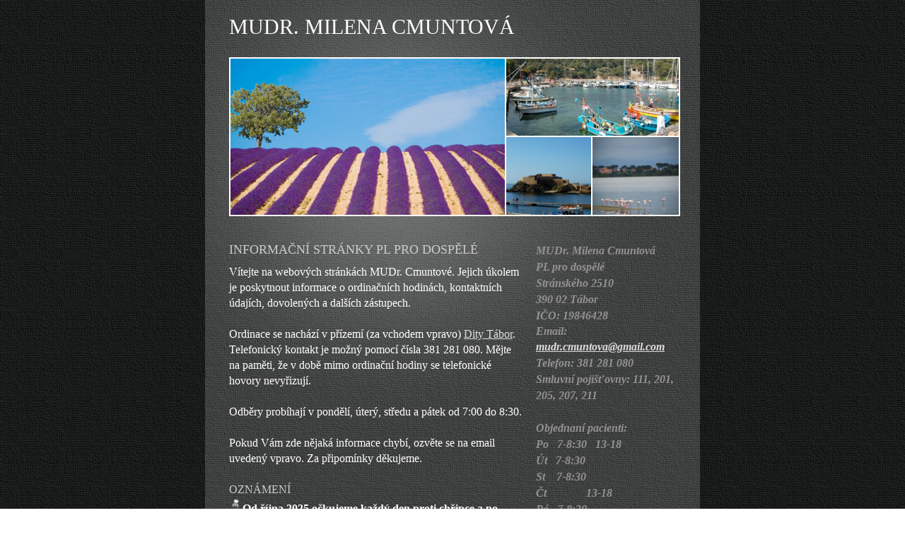

--- FILE ---
content_type: text/html
request_url: http://www.mudrcmuntova.cz/
body_size: 3758
content:
<?xml version="1.0" encoding="UTF-8"?>
<!DOCTYPE html PUBLIC "-//W3C//DTD XHTML 1.0 Transitional//EN" "http://www.w3.org/TR/xhtml1/DTD/xhtml1-transitional.dtd">

<html xmlns="http://www.w3.org/1999/xhtml" xml:lang="en" lang="en">
  <head><meta http-equiv="Content-Type" content="text/html; charset=UTF-8" />
       
    <title>MUDr. Milena Cmuntová</title>
    <link rel="stylesheet" type="text/css" media="screen,print" href="files/Uvod.css" />
    <style type="text/css">   
     /* CSS pro skrytí elementu */
        .hidden {
            display: none;
        }
</style>  
  </head>


  <body style="background: rgb(255, 255, 255) url(files/pozadiTmave.jpg) repeat scroll top left; margin: 0pt; ">

    <div style="text-align: center; ">
      <div style="margin-bottom: 0px; margin-left: auto; margin-right: auto; margin-top: 0px; overflow: hidden; position: relative; word-wrap: break-word;  text-align: left; width: 700px; " id="body_content">
        <div style="background: transparent url(files/pozadiSvetle.jpg) repeat scroll top left; width: 700px; ">
          <div style="margin-left: 0px; position: relative; width: 700px; z-index: 0; " id="nav_layer">
            <div style="height: 0px; line-height: 0px; " class="bumper"> </div>
            <div style="height: 700px; width: 700px;  height: 700px; left: 0px; position: absolute; top: -80px; width: 700px; z-index: 1; " class="tinyText style_SkipStroke">
              <img src="files/pozadiOsvicene.jpg" alt="" style="border: none; height: 700px; width: 700px; " />
            </div>
            <div style="height: 1px; line-height: 1px; " class="tinyText"> </div>
       
       <!--    MÍSTO PRO MENU
       
            <div class="com-apple-iweb-widget-navbar flowDefining" id="widget0" style="margin-left: 0px; margin-top: 19px; opacity: 1.00; position: relative; width: 700px; z-index: 1; ">
              <div id="widget0-navbar" class="navbar">
                <div id="widget0-bg" class="navbar-bg">
                  <ul id="widget0-navbar-list" class="navbar-list">
                     <li></li> 
                  </ul>
                </div>
              </div>
            </div>
            -->
            
            <div style="clear: both; height: 0px; line-height: 0px; " class="spacer"> </div>
          </div>
          <div style="height: 61px; margin-left: 0px; position: relative; width: 700px; z-index: 10; " id="header_layer">
            <div style="height: 0px; line-height: 0px; " class="bumper"> </div>
            <div id="id1" style="height: 48px; left: 30px; position: absolute; top: 13px; width: 640px; z-index: 1; " class="style_SkipStroke_1 shape-with-text">
              <div class="text-content style_External_640_48" style="padding: 0px; ">
                <div class="style">
                  <p style="padding-bottom: 0pt; padding-top: 0pt; " class="paragraph_style">MUDR. MILENA CMUNTOVÁ</p>
                </div>
              </div>
            </div>
          </div>
          <div style="margin-left: 0px; position: relative; width: 700px; z-index: 5; " id="body_layer">
            <div style="height: 0px; line-height: 0px; " class="bumper"> </div>
            <div style="height: 1px; line-height: 1px; " class="tinyText"> </div>
            <div style="margin-left: 30px; margin-top: 307px; position: relative; width: 424px; z-index: 1; " class="style_SkipStroke_2 shape-with-text flowDefining">
              <div class="text-content style_External_424_690" style="padding: 0px; ">
                <div class="style">
                  <p style="padding-top: 0pt; " class="paragraph_style_1">Vítejte na webových stránkách MUDr. Cmuntové. Jejich úkolem je poskytnout informace o ordinačních hodinách, kontaktních údajích, dovolených a dalších zástupech.<br /></p>
                  <p class="paragraph_style_1"><br /></p>
                  <p class="paragraph_style_1">Ordinace se nachází v přízemí (za vchodem vpravo) <a title="Poloha ordinace na mapě" href="https://mapy.cz/zakladni?source=firm&id=389758&x=14.6831038&y=49.4177009&z=17" onkeypress="window.open(this.href); return false;" onclick="window.open(this.href); return false;">Dity Tábor</a>. Telefonický kontakt je možný pomocí čísla 381 281 080. Mějte na paměti, že v době mimo ordinační hodiny se telefonické hovory nevyřizují.<br /></p>
                  <p class="paragraph_style_1"><br /></p>
                  <p class="paragraph_style_1">Odběry probíhají v pondělí, úterý, středu a pátek od 7:00 do 8:30.<br /></p>
                  <p class="paragraph_style_1"><br /></p>
                  <p class="paragraph_style_1">Pokud Vám zde nějaká informace chybí, ozvěte se na email uvedený vpravo. Za připomínky děkujeme.<br /></p>
                  <p class="paragraph_style_1"><br /></p>


                  <p class="paragraph_style_3">OZNÁMENÍ<br /></p>
                  

<!--    MÍSTO PRO ZKRÁCENOU PRACOVNÍ DOBU -->
<!--
            <ol>
                    <li style="line-height: 22px; margin-top: -1px; padding-left: 0px; text-indent: 0px; " class="full-width">


<p style="text-indent: 0px; " class="paragraph_style_4"><span style="position: relative; top: 3px; " class="Bullet"><img src="files/odrazka.png" alt="Bullet" style="height: 22px; width: 15px; " /></span>

<span class="style_5">Pondělí 23.12.2024 ordinace pouze dopoledne!</span><br />

</p>
<br/>

-->

<!--    MÍSTO PRO ŠKOLENÍ -->
<!--
            <ol>
                    <li style="line-height: 22px; margin-top: -1px; padding-left: 0px; text-indent: 0px; " class="full-width">


<p style="text-indent: 0px; " class="paragraph_style_4"><span style="position: relative; top: 3px; " class="Bullet"><img src="files/odrazka.png" alt="Bullet" style="height: 22px; width: 15px; " /></span>

<span class="style_5">Čtvrtek 26.10.2023 školení. Ordinace uzavřena.</span><br />
<span class="style_4">Zástup: MUDr. Blechta, <a onclick="window.open(this.href); return false;" title="Poloha ordinace MUDr. Blechty na mapě" href="https://mapy.cz/zakladni?source=firm&id=12845028&x=14.6855160&y=49.4158187&z=17" onkeypress="window.open(this.href); return false;">Brisk</a><br/>

</p>
<br/>
-->


<!--    MÍSTO PRO DOVOLENOU-->

            <ol>
                    <li style="line-height: 22px; margin-top: -1px; padding-left: 0px; text-indent: 0px; " class="full-width">


<p id="hidden-text" style="text-indent: 0px; " class="paragraph_style_4"><span style="position: relative; top: 3px; " class="Bullet"><img src="files/odrazka.png" alt="Bullet" style="height: 22px; width: 15px; " /></span>

<span class="style_5">!!! Dovolená 23.12.2025 a 2.1.2026 !!!</span><br />
  
<span class="style_4">Zástup: MUDr. Blechta, <a onclick="window.open(this.href); return false;" title="Poloha ordinace MUDr. Blechty na mapě" href="https://mapy.cz/zakladni?source=firm&id=12845028&x=14.6855160&y=49.4158187&z=17" onkeypress="window.open(this.href); return false;">Brisk</a><br/>


<br />
</p>


<!-- OCKOVANI CHRIPKA -->

<ol>
  <li style="line-height: 22px; margin-top: -1px; padding-left: 0px; text-indent: 0px; " class="full-width">
  <p style="text-indent: 0px; " class="paragraph_style_1"><span style="position: relative; top: 3px; " class="Bullet"><img src="files/odrazka.png" alt="Bullet" style="height: 22px; width: 15px; " /></span>

<span class="style_5">Od října 2025 očkujeme každý den proti chřipce a po objednání proti covidu-19. Zájemci se mohou přihlásit.</span><br />

<br/>


<!-- KARANTENA -->
<!--
<ol>
  <li style="line-height: 22px; margin-top: -1px; padding-left: 0px; text-indent: 0px; " class="full-width">
  <p style="text-indent: 0px; " class="paragraph_style_1"><span style="position: relative; top: 3px; " class="Bullet"><img src="files/odrazka.png" alt="Bullet" style="height: 22px; width: 15px; " /></span>


<span class="style_5">UPOZORNĚNÍ: KORONAVIROVÁ INFEKCE</span><br />

<span class="style_4">Můžete volit kontakt telefonem nebo e-mailem. Těmito způsoby je možné odeslat e-recepty a domluvit se ohledně pracovních neschopností.<br />
<br/>
<span class="style_4">Pro zamezení šíření nákazy nedoporučujeme návštěvu bez objednání z důvodu delšího pobytu v čekárně.<br />
<br/>
<span class="style_4">V poslední době došlo k navýšení počtu telefonních hovorů. Pokud se nedovoláte, zkoušejte to opakovaně.<br />

<br/>
-->


<!-- OCKOVANI COVID -->
<!--
<ol>
  <li style="line-height: 22px; margin-top: -1px; padding-left: 0px; text-indent: 0px; " class="full-width">
  <p style="text-indent: 0px; " class="paragraph_style_1"><span style="position: relative; top: 3px; " class="Bullet"><img src="files/odrazka.png" alt="Bullet" style="height: 22px; width: 15px; " /></span>

<span class="style_5">Od 12.9.2022 je k dispozici posílující dávka očkování proti Covid-19 (Comirnaty/Omicron). Zájemci se mohou přihlásit telefonicky nebo emailem.</span><br />

<br/>
-->




<!-- OBJEDNANI PRED NAVSTEVOU -->
<!--
            <ol>
                    <li style="line-height: 22px; margin-top: -1px; padding-left: 0px; text-indent: 0px; " class="full-width">


<p style="text-indent: 0px; " class="paragraph_style_4"><span style="position: relative; top: 3px; " class="Bullet"><img src="files/odrazka.png" alt="Bullet" style="height: 22px; width: 15px; " /></span>

<span class="style_5">Před návštěvou ordinace je vhodné se TELEFONICKY objednat. Děkujeme za pochopení.</span><br /><br />
-->


<!-- ORDINACE PRES TELEFON-->
<!--
<p style="text-indent: 0px; " class="paragraph_style_4"><span style="position: relative; top: 3px; " class="Bullet"><img src="files/odrazka.png" alt="Bullet" style="height: 22px; width: 15px; " /></span>

<span class="style_5">!!! Od 18.11.2020 POUZE AKUTNÍ PŘÍPADY => zástup MUDr. Blechta (Brisk)!!!</span><br /><br />

<span class="style_5">!!ORDINACE POUZE PŘES TELEFON 381 281 080 NEBO EMAIL MUDR.CMUNTOVA@GMAIL.COM!!</span><br /><br />
-->


</p>
</li>
</ol>


</span><br />

</p>


                    </li>
                  </ol> 


 



      



                </div>
              </div>
            </div>
            


            <div style="height: 221px; width: 390px;  height: 221px; left: 34px; position: absolute; top: 19px; width: 390px; z-index: 1; " class="tinyText stroke_0">
              <div style="position: relative; width: 390px; ">
                <img src="files/shapeimage_1.png" alt="" style="border: 2px solid white; height: 221px; left: 0px; position: absolute; top: 0px; width: 390px; " />
              </div>
            </div>
            
<!-- Nadpis -->

            <div id="id2" style="height: 32px; left: 30px; position: absolute; top: 275px; width: 424px; z-index: 1; " class="style_SkipStroke_3 shape-with-text">
              <div class="text-content graphic_shape_layout_style_default_External_424_32" style="padding: 0px; ">
                <div class="graphic_shape_layout_style_default">
                  <p style="padding-bottom: 0pt; padding-top: 0pt; " class="paragraph_style_6">INFORMAČNÍ STRÁNKY PL PRO DOSPĚLÉ</p>
                </div>
              </div>
            </div>
            
<!-- Pravý informační sloupec -->

            <div id="id3" style="height: auto; left: 464px; position: absolute; top: 277px; width: 206px; z-index: 1; " class="style_SkipStroke_4 shape-with-text">
              <div class="text-content graphic_textbox_layout_style_default_External_206_511" style="padding: 0px; ">
                <div class="graphic_textbox_layout_style_default">
                  <p style="padding-top: 0pt; " class="paragraph_style_7">MUDr. Milena Cmuntová<br /></p>
                  <p class="paragraph_style_7">PL pro dospělé<br /></p>
                  <p class="paragraph_style_7">Stránského 2510<br /></p>
                  <p class="paragraph_style_7">390 02 Tábor<br /></p>
                  <p class="paragraph_style_7">IČO: 19846428<br /></p>
                  <p class="paragraph_style_8"><span class="style_6">Email:<br /></span></p>
                  <p class="paragraph_style_8"><a title="Poslat email" href="mailto:mudr.cmuntova@gmail.com">mudr.cmuntova@gmail.com</a><br /></p>
                  <p class="paragraph_style_7">Telefon: 381 281 080<br /></p>
                  <p class="paragraph_style_7">Smluvní pojišťovny: 111, 201, 205, 207, 211<br /></p>
                  <p class="paragraph_style_7"><br /></p>
                  <p class="paragraph_style_7">Objednaní pacienti:<br /></p>
                  <p class="paragraph_style_7">Po&nbsp;&nbsp;&nbsp;7-8:30&nbsp;&nbsp;&nbsp;13-18<br /></p>
                  <p class="paragraph_style_7">Út&nbsp;&nbsp;&nbsp;7-8:30<br /></p>
                  <p class="paragraph_style_7">St&nbsp;&nbsp;&nbsp;&nbsp;7-8:30<br /></p>
                  <p class="paragraph_style_7">Čt&nbsp;&nbsp;&nbsp;&nbsp;&nbsp;&nbsp;&nbsp;&nbsp;&nbsp;&nbsp;&nbsp;&nbsp;&nbsp;&nbsp;13-18<br /></p>
                  <p class="paragraph_style_7">Pá&nbsp;&nbsp;&nbsp;7-8:30<br /></p>

                  <p class="paragraph_style_7">Neobjednaní pacienti:<br /></p>
                  <p class="paragraph_style_7">Po&nbsp;&nbsp;&nbsp;8:30-12<br /></p>
                  <p class="paragraph_style_7">Út&nbsp;&nbsp;&nbsp;8:30-12<br /></p>
                  <p class="paragraph_style_7">St&nbsp;&nbsp;&nbsp;&nbsp;8:30-12<br /></p>
                  <p class="paragraph_style_7">Pá&nbsp;&nbsp;&nbsp;8:30-12<br /></p>
                  <p class="paragraph_style_7"><br /></p>
                  <p style="padding-bottom: 0pt; " class="paragraph_style_7"><a title="QR kód s informacemi" href="files/qr.png">QR kód s informacemi</a></p>
                </div>
              </div>
            </div>
            


            <div style="height: 111px; width: 244px;  height: 111px; left: 424px; position: absolute; top: 19px; width: 244px; z-index: 1; " class="tinyText stroke_1">
              <div style="position: relative; width: 244px; ">
                <img src="files/shapeimage_2.png" alt="" style="border: 2px solid white; height: 111px; left: 0px; position: absolute; top: 0px; width: 244px; " />
              </div>
            </div>
            


            <div style="height: 110px; width: 122px;  height: 110px; left: 424px; position: absolute; top: 130px; width: 122px; z-index: 1; " class="tinyText stroke_2">
              <div style="position: relative; width: 122px; ">
                <img src="files/shapeimage_3.png" alt="" style="border: 2px solid white; height: 110px; left: 0px; position: absolute; top: 0px; width: 122px; " />
              </div>
            </div>
            


            <div style="height: 110px; width: 122px;  height: 110px; left: 546px; position: absolute; top: 130px; width: 122px; z-index: 1; " class="tinyText stroke_2">
              <div style="position: relative; width: 122px; ">
                <img src="files/shapeimage_4.png" alt="" style="border: 2px solid white; height: 110px; left: 0px; position: absolute; top: 0px; width: 122px; " />
              </div>
            </div>
                             
          
        <div style="height: 30px; margin-left: 0px; position: relative; width: 700px; z-index: 15; " id="footer_layer">
            <div style="height: 0px; line-height: 0px; " class="bumper"> </div>
          </div>
        </div>
      </div>
    </div>

  <script>
       document.addEventListener("DOMContentLoaded", function() {
            const targetDate = new Date('2026-01-02T20:00:00'); // Nastavte požadované datum a čas
            const currentDate = new Date();

            if (currentDate > targetDate) {
                document.getElementById('hidden-text').classList.add('hidden');
            }
        });
  </script>

  </body>
</html>

--- FILE ---
content_type: text/css
request_url: http://www.mudrcmuntova.cz/files/Uvod.css
body_size: 1270
content:
.style {
    padding: 4px;
}
.paragraph_style {
    color: rgb(255, 255, 255);
    font-family: 'PalatinoLinotype-Roman', 'Palatino Linotype';
    font-size: 30px;
    font-stretch: normal;
    font-style: normal;
    font-variant: normal;
    font-weight: 400;
    letter-spacing: 0;
    line-height: 40px;
    margin-bottom: 0px;
    margin-left: 0px;
    margin-right: 0px;
    margin-top: 0px;
    opacity: 1.00;
    padding-bottom: 0px;
    padding-top: 0px;
    text-align: left;
    text-decoration: none;
    text-indent: 0px;
    text-transform: none;
}
.paragraph_style_1 {
    color: rgb(255, 255, 255);
    font-family: 'PalatinoLinotype-Roman', 'Palatino Linotype';
    font-size: 16px;
    font-stretch: normal;
    font-style: normal;
    font-variant: normal;
    font-weight: 400;
    letter-spacing: 0;
    line-height: 22px;
    margin-bottom: 0px;
    margin-left: 0px;
    margin-right: 0px;
    margin-top: 0px;
    opacity: 1.00;
    padding-bottom: 0px;
    padding-top: 0px;
    text-align: left;
    text-decoration: none;
    text-indent: 0px;
    text-transform: none;
}
.style_1 {
    color: rgb(202, 202, 202);
    line-height: 22px;
    opacity: 1.00;
}
.style_2 {
    color: rgb(192, 194, 194);
    line-height: 22px;
    opacity: 1.00;
}
.style_3 {
    color: rgb(203, 203, 203);
    line-height: 22px;
    opacity: 1.00;
}
.paragraph_style_2 {
    color: rgb(255, 255, 255);
    font-family: 'PalatinoLinotype-Roman', 'Palatino Linotype';
    font-size: 16px;
    font-stretch: normal;
    font-style: normal;
    font-variant: normal;
    font-weight: 400;
    letter-spacing: 0;
    line-height: 22px;
    margin-bottom: 0px;
    margin-left: 0px;
    margin-right: 0px;
    margin-top: 0px;
    opacity: 1.00;
    padding-bottom: 0px;
    padding-top: 0px;
    text-align: left;
    text-decoration: none;
    text-indent: 0px;
    text-transform: none;
}
.paragraph_style_3 {
    color: rgb(203, 203, 203);
    font-family: 'PalatinoLinotype-Roman', 'Palatino Linotype';
    font-size: 16px;
    font-stretch: normal;
    font-style: normal;
    font-variant: normal;
    font-weight: 400;
    letter-spacing: 0;
    line-height: 22px;
    margin-bottom: 0px;
    margin-left: 0px;
    margin-right: 0px;
    margin-top: 0px;
    opacity: 1.00;
    padding-bottom: 0px;
    padding-top: 0px;
    text-align: left;
    text-decoration: none;
    text-indent: 0px;
    text-transform: none;
}
.paragraph_style_4 {
    color: rgb(255, 255, 255);
    font-family: 'PalatinoLinotype-Roman', 'Palatino Linotype';
    font-size: 16px;
    font-stretch: normal;
    font-style: normal;
    font-variant: normal;
    font-weight: 400;
    letter-spacing: 0;
    line-height: 22px;
    margin-bottom: 0px;
    margin-left: 0px;
    margin-right: 0px;
    margin-top: 0px;
    opacity: 1.00;
    padding-bottom: 0px;
    padding-top: 0px;
    text-align: left;
    text-decoration: none;
    text-indent: 0px;
    text-transform: none;
}
.style_4 {
    color: rgb(255, 255, 255);
    line-height: 22px;
    opacity: 1.00;
}
.style_5 {
    color: rgb(255, 255, 255);
    font-family: 'PalatinoLinotype-Bold', 'Palatino Linotype';
    font-size: 16px;
    font-stretch: normal;
    font-style: normal;
    font-weight: 700;
    line-height: 22px;
    opacity: 1.00;
}
.paragraph_style_5 {
    color: rgb(255, 255, 255);
    font-family: 'PalatinoLinotype-Roman', 'Palatino Linotype';
    font-size: 16px;
    font-stretch: normal;
    font-style: normal;
    font-variant: normal;
    font-weight: 400;
    letter-spacing: 0;
    line-height: 22px;
    margin-bottom: 0px;
    margin-left: 0px;
    margin-right: 0px;
    margin-top: 0px;
    opacity: 1.00;
    padding-bottom: 0px;
    padding-top: 0px;
    text-align: left;
    text-decoration: none;
    text-indent: 0px;
    text-transform: none;
}
.paragraph_style_6 {
    color: rgb(203, 203, 203);
    font-family: 'PalatinoLinotype-Roman', 'Palatino Linotype';
    font-size: 18px;
    font-stretch: normal;
    font-style: normal;
    font-variant: normal;
    font-weight: 400;
    letter-spacing: 0;
    line-height: 24px;
    margin-bottom: 0px;
    margin-left: 0px;
    margin-right: 0px;
    margin-top: 0px;
    opacity: 1.00;
    padding-bottom: 0px;
    padding-top: 0px;
    text-align: left;
    text-decoration: none;
    text-indent: 0px;
    text-transform: none;
}
.paragraph_style_7 {
    color: rgb(146, 146, 146);
    font-family: 'PalatinoLinotype-BoldItalic', 'Palatino Linotype';
    font-size: 16px;
    font-stretch: normal;
    font-style: italic;
    font-variant: normal;
    font-weight: 700;
    letter-spacing: 0;
    line-height: 23px;
    margin-bottom: 0px;
    margin-left: 0px;
    margin-right: 0px;
    margin-top: 0px;
    opacity: 1.00;
    padding-bottom: 0px;
    padding-top: 0px;
    text-align: left;
    text-decoration: none;
    text-indent: 0px;
    text-transform: none;
}
.paragraph_style_8 {
    color: rgb(203, 203, 203);
    font-family: 'PalatinoLinotype-BoldItalic', 'Palatino Linotype';
    font-size: 16px;
    font-stretch: normal;
    font-style: italic;
    font-variant: normal;
    font-weight: 700;
    letter-spacing: 0;
    line-height: 22px;
    margin-bottom: 0px;
    margin-left: 0px;
    margin-right: 0px;
    margin-top: 0px;
    opacity: 1.00;
    padding-bottom: 0px;
    padding-top: 0px;
    text-align: left;
    text-decoration: none;
    text-indent: 0px;
    text-transform: none;
}
.style_6 {
    color: rgb(146, 146, 146);
    line-height: 22px;
    opacity: 1.00;
}
.style_SkipStroke {
    background: transparent;
    opacity: 1.00;
}
.style_SkipStroke_1 {
    background: transparent;
    opacity: 1.00;
}
.style_SkipStroke_2 {
    background: transparent;
    opacity: 1.00;
}
.style_SkipStroke_3 {
    background: transparent;
    opacity: 1.00;
}
.style_SkipStroke_4 {
    background: transparent;
    opacity: 1.00;
}
.style_External_424_690 {
    position: relative;
}
.style_External_640_48 {
    position: relative;
}
.Free_Form {
    color: rgb(255, 255, 255);
    font-family: 'Futura-Medium', 'Futura', 'Trebuchet MS', sans-serif;
    font-size: 14px;
    font-stretch: normal;
    font-style: normal;
    font-variant: normal;
    font-weight: 500;
    letter-spacing: 0;
    line-height: 19px;
    margin-bottom: 0px;
    margin-left: 0px;
    margin-right: 0px;
    margin-top: 0px;
    opacity: 1.00;
    padding-bottom: 0px;
    padding-top: 0px;
    text-align: left;
    text-decoration: none;
    text-indent: 0px;
    text-transform: none;
}
.Normal {
    padding: 4px;
}
.Normal_External_424_690 {
    position: relative;
}
.Normal_External_640_48 {
    position: relative;
}
.graphic_generic_body_textbox_style_default_SkipStroke {
    background: transparent;
    opacity: 1.00;
}
.graphic_generic_header_textbox_style_default_SkipStroke {
    background: transparent;
    opacity: 1.00;
}
.graphic_generic_title_textbox_style_default_SkipStroke {
    background: transparent;
    opacity: 1.00;
}
.graphic_image_style_default_SkipStroke {
    background: transparent;
    opacity: 1.00;
}
.graphic_image_style_default_2_SkipStroke {
    background: transparent;
    opacity: 1.00;
}
.graphic_shape_layout_style_default {
    padding: 4px;
}
.graphic_shape_layout_style_default_External_424_32 {
    position: relative;
}
.graphic_textbox_layout_style_default {
    padding: 4px;
}
.graphic_textbox_layout_style_default_External_206_511 {
    position: relative;
}
.graphic_textbox_style_default_SkipStroke {
    background: transparent;
    opacity: 1.00;
}
ol  { 
      padding:0;
      margin:0;
      text-indent:0;
      list-style-type:none ;
      list-style-image:none
    }
.Bullet { 
          text-decoration:none ;
          text-transform:none ;
          border: none;          
        }
#widget1 a {
    color: rgb(203, 203, 203);
    text-decoration: none;
}
#widget0 a:hover {
    color: rgb(189, 37, 44);
    text-decoration: none;
}
#widget1 a:hover {
    color: rgb(189, 37, 44);
    text-decoration: none;
}
#widget0 a:visited {
    color: rgb(121, 121, 124);
    text-decoration: none;
}
#widget0 a {
    color: rgb(203, 203, 203);
    text-decoration: none;
}
#widget1 a:visited {
    color: rgb(121, 121, 124);
    text-decoration: none;
}
.spacer {
    font-size: 1px;
    line-height: 1px;
}
.tinyText {
    font-size: 1px;
    line-height: 1px;
}
.bumper {
    font-size: 1px;
    line-height: 1px;
}
body { 
    -webkit-text-size-adjust: none;
}
div { 
    overflow: visible; 
}
img { 
    border: none; 
}
.InlineBlock { 
    display: inline; 
}
.InlineBlock { 
    display: inline-block; 
}
.inline-block {
    display: inline-block;
    vertical-align: baseline;
    margin-bottom:0.3em;
}
.inline-block.shape-with-text {
    vertical-align: bottom;
}
.vertical-align-middle-middlebox {
    display: table;
}
.vertical-align-middle-innerbox {
    display: table-cell;
    vertical-align: middle;
}
div.paragraph {
    position: relative;
}
li.full-width {
    width: 100;
}

a {
  color: #dddddd;
}
a:visited {
  color: #dddddd;
}

ul {
  list-style: none; /* Remove default bullets */
}

ul li::before {
  content: "\2022";  /* Add content: \2022 is the CSS Code/unicode for a bullet */
  color: white; /* Change the color */
  font-weight: bold; /* If you want it to be bold */
  display: inline-block; /* Needed to add space between the bullet and the text */
  width: 1em; /* Also needed for space (tweak if needed) */
  margin-left: -1em; /* Also needed for space (tweak if needed) */
}
